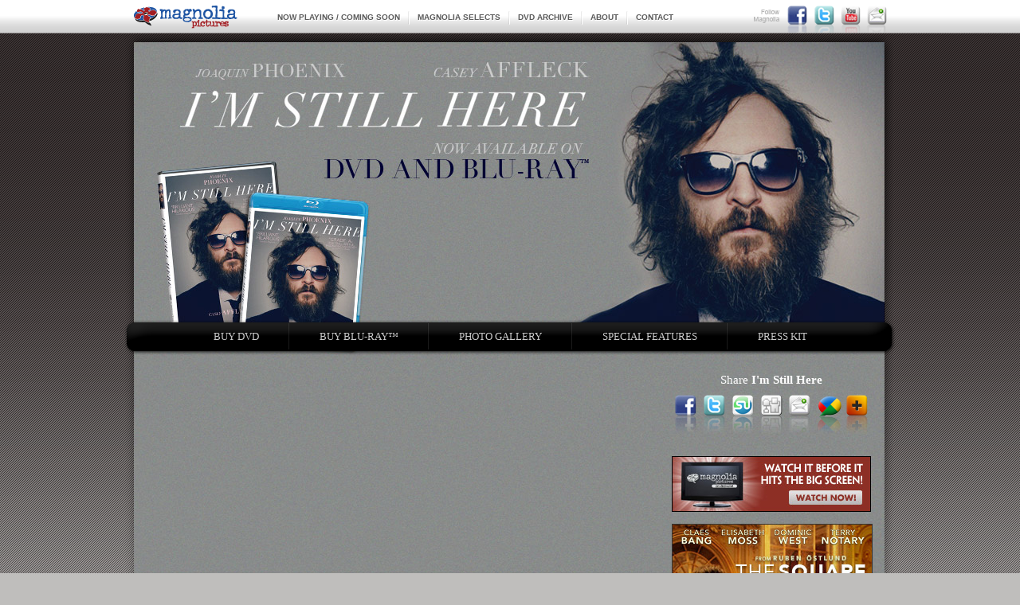

--- FILE ---
content_type: text/html
request_url: https://www.magpictures.com/imstillhere/
body_size: 28401
content:
 <!DOCTYPE html PUBLIC "-//W3C//DTD XHTML 1.0 Strict//EN"
	"http://www.w3.org/TR/xhtml1/DTD/xhtml1-strict.dtd">
<html xmlns="http://www.w3.org/1999/xhtml" xml:lang="en" lang="en">
	<head>
		<title>I'm Still Here (Official Movie Site) - Starring Joaquin Phoenix - Now available on DVD and Blu-ray™ - Trailers, Pictures & More</title>
		<meta http-equiv="content-type" content="text/html; charset=UTF-8" />
		<meta name="description" content="Oscar®-nominated actor Casey Affleck in his directorial debut together with fellow Oscar®-nominee Joaquin Phoenix blow the roof off of conventional filmmaking in this unique and groundbreaking experimental project. Joaquin gives a powerful performance as “JP,” an out of control Hollywood celebrity who commits career suicide in announcing that he is “retiring” from acting, while at the top of his game, to become a hip-hop star." />
		<meta name="keywords" content="I'm Still Here, Joaquin Phoenix, Kellie Coffey, Geoff Koch, Casey Affleck, VOD, on demand" />
		<link rel="image_src" href="http://www.imstillheremovie.com/images/poster-tmb-imstillhere-fb.jpg" />
		<script type="text/javascript">
			var propertyURL = "http://www.imstillheremovie.com/";<!-- trailing slash required! -->
			var propertyTitle = "'I'm Still Here' - Starring Joaquin Phoenix - Now available on DVD and Blu-ray™";
		</script>
        <!-- Head:start -->
		<link rel="stylesheet" type="text/css" href="/magpicsglobal/styles/reset.css" media="screen" />
		<link rel="stylesheet" type="text/css" href="/magpicsglobal/styles/shadowbox.css" media="screen" />
		<link rel="stylesheet" type="text/css" href="/magpicsglobal/styles/global.css" media="screen" />
		<script type="text/javascript" src="/magpicsglobal/scripts/jquery-1.4.2.min.js"></script>
		<script type="text/javascript" src="/magpicsglobal/scripts/jquery.cycle.lite.1.0.min.js"></script>
		<script type="text/javascript" src="/magpicsglobal/scripts/shadowbox.js"></script>
		<script type="text/javascript" src="/magpicsglobal/scripts/swfobject.js"></script>
		<script type="text/javascript" src="/magpicsglobal/scripts/scripts.js"></script>
        <!-- Head:end -->
		<link rel="stylesheet" type="text/css" href="styles/property.css" media="screen" />
        <!-- IE:start -->
		<!--[if gte IE 7]>
			<link rel="stylesheet" type="text/css" href="/magpicsglobal/styles/ie.css" media="screen" />
		<![endif]-->
		<!--[if lt IE 7]>
			<script type="text/javascript" src="/magpicsglobal/scripts/ie6.js"></script>
			<link rel="stylesheet" type="text/css" href="/magpicsglobal/styles/ie6.css" media="screen" />
		<![endif]-->
        <!-- IE:end -->
<!-- Paste Google Analytics tracking code below - then remove line breaks -->        
<script type="text/javascript">
			var gaJsHost = (("https:" == document.location.protocol) ? "https://ssl." : "http://www.");
			document.write(unescape("%3Cscript src='" + gaJsHost + "google-analytics.com/ga.js' type='text/javascript'%3E%3C/script%3E"));
		</script>
		<script type="text/javascript">
			var pageTracker = _gat._getTracker("UA-1770437-95");
			pageTracker._initData();
			pageTracker._trackPageview();
		</script>
<!-- End Google Analytics -->
<script>(function() {
  var _fbq = window._fbq || (window._fbq = []);
  if (!_fbq.loaded) {
    var fbds = document.createElement('script');
    fbds.async = true;
    fbds.src = '//connect.facebook.net/en_US/fbds.js';
    var s = document.getElementsByTagName('script')[0];
    s.parentNode.insertBefore(fbds, s);
    _fbq.loaded = true;
  }
  _fbq.push(['addPixelId', '245290905640124']);
})();
window._fbq = window._fbq || [];
window._fbq.push(['track', 'PixelInitialized', {}]);
</script>
<noscript><img height="1" width="1" alt="" style="display:none" src="https://www.facebook.com/tr?id=245290905640124&amp;ev=PixelInitialized" /></noscript>
	<!-- Facebook Pixel Code -->
<script>
!function(f,b,e,v,n,t,s)
{if(f.fbq)return;n=f.fbq=function(){n.callMethod?
n.callMethod.apply(n,arguments):n.queue.push(arguments)};
if(!f._fbq)f._fbq=n;n.push=n;n.loaded=!0;n.version='2.0';
n.queue=[];t=b.createElement(e);t.async=!0;
t.src=v;s=b.getElementsByTagName(e)[0];
s.parentNode.insertBefore(t,s)}(window, document,'script',
'https://connect.facebook.net/en_US/fbevents.js');
fbq('init', '245290905640124');
fbq('track', 'PageView');
</script>
<noscript><img height="1" width="1" style="display:none"
src="https://www.facebook.com/tr?id=245290905640124&ev=PageView&noscript=1"
/></noscript>
<!-- End Facebook Pixel Code -->
	</head>
	
	<body>
<!-- GlobalNav:start -->
		<div id="header_container">
			<div id="header">
				<p class="logo"><a href="http://www.magpictures.com/">Magnolia Pictures</a></p>
				<ul class="nav">
					<li><a href="http://www.magpictures.com/films.aspx">Now Playing / Coming Soon</a></li>
					<li><a href="http://www.magnoliaselects.com/">Magnolia Selects</a></li>
					<li><a href="http://www.magpictures.com/archive.aspx">DVD Archive</a></li>
					<li><a href="http://www.magpictures.com/about.aspx">About</a></li>
					<li class="last"><a href="http://www.magpictures.com/contact.aspx">Contact</a></li>
				</ul>
				<div class="follow">
					<p>Follow Magnolia</p>
					<ul>
						<li class="facebook"><a rel="external" href="http://www.facebook.com/pages/Magnolia-Pictures/27607965984">Facebook</a></li>
						<li class="twitter"><a rel="external" href="http://twitter.com/magnoliapics">Twitter</a></li>
						<li class="youtube"><a rel="external" href="http://www.youtube.com/user/MagnoliaPictures">YouTube</a></li>
						<li class="email"><a href="http://www.magpictures.com/mailinglist.aspx">Email</a></li>
					</ul>
				</div>
			</div>
		</div>
<!-- GlobalNav:end -->
		<div id="property_container">
			<div id="property">
				<div id="nav_container">
					<div id="nav">
						<ul>
							<li class="single"><a onclick="javascript: pageTracker._trackPageview('/outboundLinks/buydvd');" href="http://www.amazon.com/Im-Still-Here-Joaquin-Phoenix/dp/B00406UJWO/ref=sr_1_1?ie=UTF8&s=dvd&qid=1288034080&sr=1-1" rel="external">BUY DVD</a></li>
							
							<li class="single"><a onclick="javascript: pageTracker._trackPageview('/outboundLinks/buybluray');" href="http://www.amazon.com/Still-Here-Blu-ray-Joaquin-Phoenix/dp/B00406UK00/ref=ed_oe_blu"  rel="external">BUY BLU-RAY&trade;</a></li>
							
							<li class="single"><a onclick="javascript: pageTracker._trackPageview('/outboundLinks/photogallery');" id="photo_gallery" href="#">PHOTO GALLERY</a></li>
							
							<li class="single"><a onclick="javascript: pageTracker._trackPageview('/outboundLinks/specialfeatures');" id="special_features" href="#">SPECIAL FEATURES</a></li>
							
							<li class="single last"><a onclick="javascript: pageTracker._trackPageview('/outboundLinks/presskit');" href="https://www.magnoliapictures.com/press-kit-request-form" rel="external">PRESS KIT</a></li>

						</ul>
					</div>
				</div>
				<div id="property_inner">
					<h1>I'm Still Here</h1>
					<h2>Starring Joaquin Phoenix - Now available on DVD and Blu-ray™</h2>
					<img id="packshot" src="/magpicsglobal/images/stp.gif" width="942" height="349" alt="packshot" usemap="#packshot_map"/>
					
<!-- If you want link out from the header graphic, use an imagemap and ammend it to the gif above. | usemap="#keyart-area_map" | Below are example coordinates -->
					
					<map id="packshot_map" name="packshot_map">
						<area shape="rect" coords="14,151,141,323" href="http://www.amazon.com/Im-Still-Here-Joaquin-Phoenix/dp/B00406UJWO/ref=sr_1_1?ie=UTF8&s=dvd&qid=1288034080&sr=1-1" target="_blank" alt="Buy I'm Still Here on DVD" />
						<area shape="rect" coords="119,146,286,330" href="http://www.amazon.com/Still-Here-Blu-ray-Joaquin-Phoenix/dp/B00406UK00/ref=ed_oe_blu" target="_blank" alt="Buy I'm Still Here on Blu-ray™" />
					</map>
					
					<div id="content_left">
					<div id="swf_replacement"><iframe width="640" height="360" src="http://www.youtube.com/embed/oGqiV4DmqTc?autoplay=1" frameborder="0" allowfullscreen></iframe>
					    </div>

						<script type="text/javascript">
						<!-- 
						swfobject.embedSWF('http://www.imstillheremovie.com/media/playlistPlayer.swf','swf_replacement','100%','100%','9.0.0','',{ "player.start.paused": "false" },{ allowscriptaccess:'always',allowfullscreen:true,bgcolor:'#000000' },{ id:'swf',name:'swf' });
						 -->
						</script>
 
						<div id="press">
							<h3>Press</h3>   
							<div id="rotate"><span id="prev">Previous</span> <span id="next">Next</span></div>
							<div id="quotes">
								<div>
									<p>"***** IS JOAQUIN PHOENIX PUTTING US ON? It’s either a doc capturing Hollywood’s excess at its most embarrassingly flatulent, or it’s the performance of a lifetime. ANY WAY YOU SLICE IT, HE’S BLOWN OPEN A DOOR ON CELEB CULTURE. He must be called the Brando of his generation."</p>
									<p class="author">-Joshua Rothkopf, Time Out New York</p>
								</div>
								<div>
									<p>"RIVETING, UNFLINCHINGLY HONEST, SCARY, ARTFUL AND FASCINATING. GRADE A-."</p>
									<p class="author">-Owen Gleiberman, Entertainment Weekly</p>
								</div>
								<div>
									<p>"RIVETING. I COULDN’T TAKE MY EYES OFF IT. MY GUESS IS THAT IT WILL KNOCK YOU SIDEWAYS."</p>
									<p class="author">-Peter Travers, Rolling Stone</p>
								</div>
								<div>
									<p>"THERE’S A THRILLING MADNESS TO PHOENIX’S METHOD. I can’t wait for his next big act."</p>
									<p class="author">-David Edelstein, New York</p>
								</div>
								<div>
									<p>"IF THE MOVIE IS A FAKE, THE FILMMAKERS DESERVE OSCARS FOR CREATIVITY. The movie feels utterly real and transparent and leaves an idelible impression."</p>
									<p class="author">-Rene Rodriguez, Miami Herald</p>
								</div>
								<div>
									<p>"UTTERLY FASCINATING."</p>
									<p class="author">-Leslie Felperin, Variety</p>
								</div>
								<div>
									<p>"The great Joaquin debate — is he crazy like a loon, or like a fox?."</p>
									<p class="author">-Richard Corliss, Time</p>
								</div>
								<div>
									<p>"Audiences who drink their documentaries straight beware - THIS IS ONE POTENT MIXED COCKTAIL."</p>
									<p class="author">-Deborah Young, Hollywood Reporter</p>
								</div>
								<div>
									<p>"Hoax or no hoax, Phoenix gives an all-out performance, which begs the question he asked himself at the beginning of the documentary: IS THE ACTOR PLAYING A ROLE OR IS A ROLE PLAYING THE ACTOR?"</p>
									<p class="author">-Sherri Jennings, Washington Post</p>
								</div>
							</div>
						</div>
 
						<div id="about">
							<h3>About The Film</h3>
									<p>Oscar®-nominated actor Casey Affleck in his directorial debut together with fellow Oscar®-nominee Joaquin Phoenix blow the roof off of conventional filmmaking in this unique and groundbreaking experimental project. Joaquin gives a powerful performance as “JP,” an out of control Hollywood celebrity who commits career suicide in announcing that he is “retiring” from acting, while at the top of his game, to become a hip-hop star. JP shuts himself off from the protection and better judgment of his agent, manager and publicist, and sets out on a jaw-dropping journey into a decadent frenzy of sex, drugs and outrageousness, as he tries desperately to break away from his old celebrity persona to develop his rap career. Mired in self-doubt and harsh criticism from the media, he struggles to find his identity.</p>
						</div>
						<div id="cast">
							<h3>Cast &amp; Crew</h3>
							<div id="col_left">
								<p><strong>Director:</strong><br />Casey Affleck</p>
								<p><strong>Cast:</strong><br />Joaquin Phoenix</p>
							</div>
							<!-- <div id="col_right">
								<p><strong>Producers:</strong><br />Geoff Koch</p>
								<p><strong>Writer:</strong><br />Tom Blomquist</p>
							</div> -->
							<img id="rated" src="images/rating.png" width="211" height="60" alt="R - SEXUAL MATERIAL, GRAPHIC NUDITY, PERVASIVE LANGUAGE, SOME DRUG USE AND CRUDE CONTENT" />
						</div>
						<div id="related">
							<h3>You Might Also Like</h3>
							<div>
								<a href="http://www.monstersfilm.com/" rel="external"><img src="images/thmb_related-monsters.jpg" width="155" height="75" alt="Monsters" /></a>
								<h5>Monsters</h5>
								<p>Starring: Whitney Able and Scoot McNairy</p>
							</div>
							<div>
								<a href="http://www.client9themovie.com/" rel="external"><img src="images/thmb_related-client9.jpg" width="155" height="75" alt="Client 9" /></a>
								<h5>Client 9</h5>
								<p>Starring: Eliot Spitzer</p>
							</div>
							<div>
								<a href="http://www.magpictures.com/freakonomics/" rel="external"><img src="images/thmb_related-freakonomics.jpg" width="155" height="75" alt="Freakonomics" /></a>
								<h5>Freakonomics</h5>
								<p>Starring: Steven Levitt and Stephen Dubner</p>
							</div>
							<div class="clear_row"></div>
						</div>
						<div id="swf_shadow_top"></div>
						<div id="swf_shadow_right"></div>
						<div id="swf_shadow_bottom"></div>
						<div id="swf_shadow_left"></div>
					</div>
					<div id="content_right">
						<div id="property_share">
							<h3>Share <span>I'm Still Here</span></h3>
							<ul>
								<li id="share_facebook"><a onclick="javascript: pageTracker._trackPageview('/outboundLinks/shareFacebook');" rel="external" href="">Facebook</a></li>
								<li id="share_twitter"><a onclick="javascript: pageTracker._trackPageview('/outboundLinks/shareTwitter');" rel="external" href="">Twitter</a></li>
								<li id="share_stumble"><a onclick="javascript: pageTracker._trackPageview('/outboundLinks/shareStumble');" rel="external" href="">Stumble Upon</a></li>
								<li id="share_digg"><a onclick="javascript: pageTracker._trackPageview('/outboundLinks/shareDigg');" rel="external" href="">Digg</a></li>
								<li id="share_email"><a onclick="javascript: pageTracker._trackPageview('/outboundLinks/shareGoogleBuzz');" rel="external" href="">Email</a></li>
								<li id="share_buzz"><a rel="external" href="">Google Buzz</a></li>
								<li id="share_add"><a onclick="javascript: pageTracker._trackPageview('/outboundLinks/shareAddtoAny');" rel="external" href="">Add to Any</a></li>
							</ul>
						</div>
<!-- Right Side Promo  - If You like to add any content to the right side, uncomment he code below -->
<script>
<!--
		// Retrieve the User Agent of the browser
	  var agent = navigator.userAgent.toLowerCase();
		// Check if the UA is a mobile one (iphone, ipod, ipad, android, blackberry)
		isUAMobile =!!(agent.match(/(iPhone|iPod|iPad)/i));

	if (isUAMobile) {
			  	document.write('<a onclick="javascript: pageTracker._trackPageview(\'/outboundLinks/iTunes\');"href="http://itunes.apple.com/WebObjects/MZStore.woa/wa/viewMovie?id=393295601&s=143441" rel="external"><img id="promo" src="http://www.magpictures.com/images/250x150availoniTunes.jpg" width="250" height="150" alt="IM STILL HERE - Available on iTunes" /></a>');
	}
//-->    	
</script><br>
<a onclick="javascript: pageTracker._trackPageview('/outboundLinks/onDemand');"href="http://www.magpictures.com/ondemand/"><img id="promo" src="http://www.magpictures.com/images/250x70onDemand.jpg" width="250" height="70" alt="Magnolia OnDemand" /></a><br><br>

<style type="text/css">
/* rotator in-page placement */
    div.rotator {
	position:relative;
	height:250px;
	margin-left: 0px;
	display: none;
}
/* rotator css */
	div.rotator ul li {
	float:left;
	position:absolute;
	list-style: none;
}
/* rotator image style */	
	div.rotator ul li img {
	border:1px solid #333;

}
    div.rotator ul li.show {
	z-index:250
}
</style>

<script type="text/javascript">

function theRotator() {
	//Set the opacity of all images to 0
	$('div.rotator ul li').css({opacity: 0.0});
	
	//Get the first image and display it (gets set to full opacity)
	$('div.rotator ul li:first').css({opacity: 1.0});
		
	//Call the rotator function to run the slideshow, 6000 = change to next image after 6 seconds
	
	setInterval('rotate()',6000);
	
}

function rotate() {	
	//Get the first image
	var current = ($('div.rotator ul li.show')?  $('div.rotator ul li.show') : $('div.rotator ul li:first'));

    if ( current.length == 0 ) current = $('div.rotator ul li:first');

	//Get next image, when it reaches the end, rotate it back to the first image
	var next = ((current.next().length) ? ((current.next().hasClass('show')) ? $('div.rotator ul li:first') :current.next()) : $('div.rotator ul li:first'));
	
	//Un-comment the 3 lines below to get the images in random order
	
	//var sibs = current.siblings();
    //var rndNum = Math.floor(Math.random() * sibs.length );
    //var next = $( sibs[ rndNum ] );
			

	//Set the fade in effect for the next image, the show class has higher z-index
	next.css({opacity: 0.0})
	.addClass('show')
	.animate({opacity: 1.0}, 1000);

	//Hide the current image
	current.animate({opacity: 0.0}, 1000)
	.removeClass('show');
	
};



$(document).ready(function() {		
	//Load the slideshow
	theRotator();
	$('div.rotator').fadeIn(1000);
    $('div.rotator ul li').fadeIn(1000); // tweek for IE
});
</script>
<div class="rotator">
  <ul>
<li><a onclick="javascript: pageTracker._trackPageview('/outboundLinks/loandbeholdPromo');"href="http://www.magpictures.com/thesquare/?utm_source=Film_Site&utm_medium=310x228_State_Banner&utm_campaign=The_Square"><img src="http://www.magpictures.com/images/250x250thesquare.jpg" width="250" height="250" alt="The Square" /></a></li>
<li><a onclick="javascript: pageTracker._trackPageview('/outboundLinks/loandbeholdPromo');"href="http://www.loandbeholdfilm.com/?utm_source=Film_Site&utm_medium=310x228_Rotating_Banner&utm_campaign=Lo_Behold"><img src="http://www.magpictures.com/images/310x228loandbehold.jpg" width="250" height="250" alt="Lo and Behold" /></a></li>
<li><a onclick="javascript: pageTracker._trackPageview('/outboundLinks/zeroDaysPromo');"href="http://www.magpictures.com/zerodays?utm_source=Film_Site&utm_medium=310x228_Rotating_Banner&utm_campaign=Zero_Days"><img src="http://www.magpictures.com/images/310x228zerodays.jpg" width="250" height="250" alt="Zero Days" /></a></li>
<li><a onclick="javascript: pageTracker._trackPageview('/outboundLinks/loandbeholdPromo');"href="http://www.loandbeholdfilm.com/?utm_source=Film_Site&utm_medium=310x228_Rotating_Banner&utm_campaign=Lo_Behold"><img src="http://www.magpictures.com/images/310x228loandbehold.jpg" width="250" height="250" alt="Lo and Behold" /></a></li>
<!-- <li><a onclick="javascript: pageTracker._trackPageview('/outboundLinks/loversPromo');"href="http://www.theloversandthedespotfilm.com/?utm_source=Film_Site&utm_medium=310x228_Rotating_Banner&utm_campaign=Lovers_Despot"><img src="http://www.magpictures.com/images/310x228lovers.jpg" width="250" height="250" alt="The Lovers and the Despot" /></a></li>

<li><a onclick="javascript: pageTracker._trackPageview('/outboundLinks/littleMenPromo');"href="http://www.magpictures.com/littlemen?utm_source=Film_Site&utm_medium=310x228_Rotating_Banner&utm_campaign=Sunset_Song"><img src="http://www.magpictures.com/images/310x228littlemen.jpg" width="250" height="250" alt="Little Men" /></a></li>
<li><a onclick="javascript: pageTracker._trackPageview('/outboundLinks/satanicPromo');"href="http://www.magnetreleasing.com/satanic?utm_source=Film_Site&utm_medium=310x228_Rotating_Banner&utm_campaign=Satanic"><img src="http://www.magnetreleasing.com/images/310x228satanic.jpg" width="250" height="250" alt="Satanic" /></a></li>
<li><a onclick="javascript: pageTracker._trackPageview('/outboundLinks/sunsetSongPromo');"href="http://www.magpictures.com/sunsetsong?utm_source=Film_Site&utm_medium=310x228_Rotating_Banner&utm_campaign=Sunset_Song"><img src="http://www.magpictures.com/images/310x228sunsetsong.jpg" width="250" height="250" alt="Sunset Song" /></a></li>
<li><a onclick="javascript: pageTracker._trackPageview('/outboundLinks/tickledPromo');"href="http://www.magnetreleasing.com/tickled?utm_source=Film_Site&utm_medium=310x228_Rotating_Banner&utm_campaign=Tickled"><img src="http://www.magpictures.com/images/310x228tickled.jpg" width="250" height="250" alt="Tickled" /></a></li>
<li><a onclick="javascript: pageTracker._trackPageview('/outboundLinks/theLastKingPromo');"href="http://www.magnetreleasing.com/thelastking?utm_source=Film_Site&utm_medium=310x228_Rotating_Banner&utm_campaign=The_Last_King"><img src="http://www.magnetreleasing.com/images/310x228theLastKing.jpg" width="250" height="250" alt="The Last King" /></a></li>
<li><a onclick="javascript: pageTracker._trackPageview('/outboundLinks/onesBelowPromo');"href="http://www.magnetreleasing.com/theonesbelow?utm_source=Film_Site&utm_medium=310x228_Rotating_Banner&utm_campaign=The_Ones_Below"><img src="http://www.magnetreleasing.com/images/310x228theonesbelow.jpg" width="250" height="250" alt="The Ones Below" /></a></li>
<li><a onclick="javascript: pageTracker._trackPageview('/outboundLinks/princessShawPromo');"href="http://www.magpictures.com/presentingprincessshaw?utm_source=Film_Site&utm_medium=310x228_Rotating_Banner&utm_campaign=Princess_Shaw"><img src="http://www.magpictures.com/images/310x228princessShaw.jpg" width="250" height="250" alt="Presenting Princess Shaw" /></a></li>
<li><a onclick="javascript: pageTracker._trackPageview('/outboundLinks/highrisePromo');"href="http://www.highrisefilm.com?utm_source=Film_Site&utm_medium=310x228_Rotating_Banner&utm_campaign=High_Rise"><img src="http://www.magnetreleasing.com/images/310x228highrise.jpg" width="250" height="250" alt="High-Rise" /></a></li>
<li><a onclick="javascript: pageTracker._trackPageview('/outboundLinks/firstMondayPromo');"href="http://www.firstmondayinmay.com?utm_source=Film_Site&utm_medium=310x228_Rotating_Banner&utm_campaign=First_Monday"><img src="http://www.magpictures.com/images/310x228firstmondayinmay.jpg" width="250" height="250" alt="The First Monday in May" /></a></li>
<li><a onclick="javascript: pageTracker._trackPageview('/outboundLinks/creativeControlPromo');"href="http://www.magpictures.com/creativecontrol?utm_source=Film_Site&utm_medium=310x228_Rotating_Banner&utm_campaign=Creative_Control"><img src="http://www.magpictures.com/images/310x228creativecontrol.jpg" width="250" height="250" alt="Creative Control" /></a></li>

<li><a onclick="javascript: pageTracker._trackPageview('/outboundLinks/vivaPromo');"href="http://www.magpictures.com/viva?utm_source=Film_Site&utm_medium=310x228_Rotating_Banner&utm_campaign=VIVA"><img src="http://www.magpictures.com/images/310x228viva.jpg" width="250" height="250" alt="VIVA" /></a></li>

<li><a onclick="javascript: pageTracker._trackPageview('/outboundLinks/pigeonPromo');"href="http://www.magpictures.com/apigeon?utm_source=Film_Site&utm_medium=310x228_Rotating_Banner&utm_campaign=A_Pigeon"><img src="http://www.magpictures.com/images/310x228apigeon.jpg" width="250" height="250" alt="A Pigeon Sat on a Branch Reflecting on Existence" /></a></li> -->


  </ul>
</div>
<br>
<img src="http://www.magpictures.com/images/250x100youtube.jpg" alt="YouTube Trailer Channel" width="250" height="100" border="0" usemap="#promoMap" id="promo" />
<map name="promoMap">

<area shape="rect" coords="3,5,245,54" onclick="javascript: pageTracker._trackPageview('/outboundLinks/youtubeWatchnow');" href="http://www.youtube.com/user/MagnoliaPictures" target="_blank">

<area shape="rect" coords="20,65,91,92" onclick="javascript: pageTracker._trackPageview('/outboundLinks/youtubeSubscribe');" href="http://www.youtube.com/subscription_center?feature=iv&amp;src_vid=FRyQXUOsdlI&amp;add_user=magnoliapictures" target="_blank">

<area shape="rect" coords="159,65,230,92" onclick="javascript: pageTracker._trackPageview('/outboundLinks/youtubeWatchnow');" href="http://www.youtube.com/user/MagnoliaPictures" target="_blank">
</map>

<!-- End Right Side Promo -->
						<div id="facebook">
<!-- Paste Facebook Fanbox code below - then remove line breaks -->
							<script type="text/javascript" src="http://static.ak.connect.facebook.com/connect.php/en_US"></script> <script type="text/javascript">FB.init("7415e3eefd2b395416a59853a47a0a77");</script> <fb:fan profile_id="136288959732047" stream="1" connections="8" logobar="1" width="250"></fb:fan>
<!-- End Facebook Fanbox Code -->
						</div>
						<div id="twitter">
<!-- Paste Twitter code below - then remove line breaks -->
							<script src="http://widgets.twimg.com/j/2/widget.js"></script><script> new TWTR.Widget({ version: 2, type: 'profile', rpp: 4, interval: 6000, width: 250, height: 300, theme: { shell: { background: '#8ec1da', color: '#ffffff' }, tweets: { background: '#ffffff', color: '#444444', links: '#1985b5' } }, features: { scrollbar: false, loop: false, live: false, hashtags: true, timestamp: true, avatars: false, behavior: 'all' } }).render().setUser('magnoliapics').start(); </script>
<!-- Right Side Promo  - If You like to add any content to the right side, uncomment he code below -->							
							<!-- <a onclick="javascript: pageTracker._trackPageview('/outboundLinks/awesomeworld');"href="http://www.veryawesomeworld.com/" rel="external"><img id="promo" src="images/ad_250x250.jpg" width="250" height="228" alt="Awesome World Foundation" /></a> -->
<!-- End Right Side Promo -->
<!-- End Twitter Code -->
						</div>
						<div id="gallery">
							<img src="images/photos/photo_01.jpg" alt="Photo courtesy of Magnolia Pictures." />
							<img src="images/photos/photo_02.jpg" alt="Photo courtesy of Magnolia Pictures." />
							<img src="images/photos/photo_03.jpg" alt="Photo courtesy of Magnolia Pictures." />
							<img src="images/photos/photo_04.jpg" alt="Photo courtesy of Magnolia Pictures." />
							<img src="images/photos/photo_05.jpg" alt="Photo courtesy of Magnolia Pictures." />
							<img src="images/photos/photo_06.jpg" alt="Photo courtesy of Magnolia Pictures." />
						</div>
<!-- Special Features - Once the title is available for Home Entertainment Uncomment the code below -->

<div id="home_ent_special_features">
							<img src="images/special_features.jpg" alt="Special Features - Magnolia Home Entertainment" />
						</div>

 <!-- End Special Features -->
					</div>
				</div>
				<div id="shadow_top"></div>
				<div id="shadow_right"></div>
				<div id="shadow_left"></div>
			</div>
		</div>
<!-- Footer:start -->
		<div id="footer">
			<p class="logo"><a href="http://www.magpictures.com/">Magnolia Pictures</a></p>
			<ul class="nav">
				<li><a href="http://www.magpictures.com/films.aspx">Now Playing / Coming Soon</a></li>
				<li><a href="http://www.magsneaks.com">VOD Sneak Previews</a></li>
				<li><a href="http://www.magpictures.com/archive.aspx">DVD Archive</a></li>
				<li><a href="http://www.magpictures.com/about.aspx">About</a></li>
				<li class="last"><a href="http://www.magpictures.com/contact.aspx">Contact</a></li>
			</ul>
			<div class="follow">
				<p>Follow Magnolia</p>
				<ul>
					<li class="facebook"><a rel="external" href="http://www.facebook.com/pages/Magnolia-Pictures/27607965984">Facebook</a></li>
					<li class="twitter"><a rel="external" href="http://twitter.com/magnoliapics">Twitter</a></li>
					<li class="youtube"><a rel="external" href="http://www.youtube.com/user/MagnoliaPictures">YouTube</a></li>
					<li class="email"><a href="http://www.magpictures.com/mailinglist.aspx">Email</a></li>
				</ul>
			</div>
			<p class="ratings">
			<a href="https://www.magnoliapictures.com/terms-of-use" target="_blank">Terms of Use</a>
                    |
                   <a href="https://www.magnoliapictures.com/privacy-rights" target="_blank">Privacy Policy</a>
                    |
                    <a href="https://www.magnoliapictures.com/do-not-sell-personal-information" target="_blank">Do Not Sell My Personal Information</a>
                    |
                    <a href="https://www.magnoliapictures.com/cookies-policy" target="_blank">Cookies</a><br>
			&copy; 2013 Magnolia Pictures. All Rights Reserved. Wagner/Cuban Companies. For rating reasons, go to <a rel="external" href="http://www.filmratings.com">FILMRATINGS.COM</a>, <a rel="external" href="http://www.mpaa.org">MPAA.ORG</a>. <!-- Parents, please refer to <a rel="external" href="http://www.parentalguide.org">PARENTALGUIDE.ORG</a> --><!-- <br /><a href="#">Privacy Policy</a> | <a href="#">Terms &amp; Conditions</a> --></p>
		</div>
<!-- Footer:end -->
	</body>
</html>

--- FILE ---
content_type: text/css
request_url: https://www.magpictures.com/magpicsglobal/styles/reset.css
body_size: 677
content:
html, body, div, span, applet, object, iframe,
	h1, h2, h3, h4, h5, h6, p, blockquote, pre,
	a, abbr, acronym, address, big, cite, code,
	del, dfn, em, font, img, ins, kbd, q, s, samp,
	small, strike, strong, sub, sup, tt, var,
	b, u, i, center,
	dl, dt, dd, ol, ul, li,
	fieldset, form, label, legend,
	table, caption, tbody, tfoot, thead, tr, th, td {
		margin: 0; padding: 0;
		border: 0; outline: 0;
		font-size: 100%;
		vertical-align: baseline;
		background: transparent;
	}
	
	body {
		line-height: 1;
	}
	
	ol, ul {
		list-style: none;
	}
	
	blockquote, q {
		quotes: none;
	}
	
	blockquote:before, blockquote:after,
	q:before, q:after {
		content: '';
		content: none;
	}
	
	:focus { outline: 0; }
	
	ins { text-decoration: none; background-color:#FFFFCC; color:#000; }
	
	del { text-decoration: line-through; }
	
	table {
		border-collapse: collapse;
		border-spacing: 0;
		font-family:inherit; font-size:inherit;
	}

--- FILE ---
content_type: text/css
request_url: https://www.magpictures.com/magpicsglobal/styles/global.css
body_size: 13365
content:
#header_container
{
	width: 100%;
	height: 42px;
	background: #fff url('../images/bg_header.gif') repeat-x 0 0;
}
	#header,
	#footer
	{
		position: relative;
		margin: 0 auto;
		width: 968px;
		text-align: left;
		font-size: 10px;
	}
	#header { height: 42px; }
	#footer
	{
		height: 200px;
	}
		.logo
		{
			text-indent: -9999px;
			overflow: hidden;
		}
			#header .logo a,
			#footer .logo a
			{
				display: block;
				position: absolute;
			}
			#header .logo a
			{
				left: 12px;
				top: 7px;
				width: 130px;
				height: 29px;
				background: transparent url('../images/magnolia.gif') no-repeat 0 0;
			}
			#footer .logo a
			{	
				left: 47px;
				top: 8px;
				width: 108px;
				height: 25px;
				background: transparent url('../images/magnolia_footer.gif') no-repeat 0 0;
			}
		#header .nav
		{
			left: 182px;
			top: 12px;
		}
		#footer .nav
		{
			left: 174px;
			top: 10px;
		}
		.nav
		{
			display: block;
			position: absolute;
			font-family: Arial, Helvetica, sans-serif;
		}
			.nav li
			{
				float: left;
				list-style-type: none;
				text-transform: uppercase;
			}
			.nav a
			{
				display: block;
				color: #5b5b5b;
				font-weight: bold;
				line-height: 20px;
				text-decoration: none;
				padding: 0 12px 0 10px;
				background-color: transparent;
				background-repeat: no-repeat;
				background-position: right center;
			}
			.nav a:hover { color: #000; }
			#header .nav a { background-image: url('../images/divider.gif'); text-shadow: 1px 1px 0 #fff; }
			#footer .nav a { background-image: url('../images/divider2.gif'); text-shadow: 1px 1px 0 #ddd; }
			#header .nav li.last a,
			#footer .nav li.last a
			{
				background-image: none;
			}
		#header .follow
		{
			position: absolute;
			right: 12px;
			top: 7px;
			width: 166px;
			height: 34px;
			background: transparent url('../images/magnolia_sharing.gif') repeat-x 0 0;
		}
		#footer .follow
		{
			position: absolute;
			right: 42px;
			top: 0;
			width: 168px;
			height: 44px;
			background: transparent url('../images/footer_follow.gif') repeat-x 0 0;
		}
			.follow p { display: none; }
			.follow a
			{
				display: block;
				position: absolute;
				top: 0;
				width: 25px;
				height: 24px;
				background-color: transparent;
				background-repeat: no-repeat;
				background-position: 0 0;
			}
			#footer .follow a { top: 6px; }
			#header .follow .facebook,
			#header .follow .twitter,
			#header .follow .youtube,
			#header .follow .email,
			#footer .follow .facebook,
			#footer .follow .twitter,
			#footer .follow .youtube,
			#footer .follow .rss,
			#footer .follow .email
			{
				text-indent: -9999px;
				overflow: hidden;
			}
			#header .follow .facebook a
			{
				left: 42px;
				background-image: url('../images/mp_facebook.gif');
			}
			#header .follow .twitter a
			{
				left: 76px;
				background-image: url('../images/mp_twitter.gif');
			}
			#header .follow .youtube a
			{
				left: 109px;
				background-image: url('../images/mp_youtube.gif');
			}
			#header .follow .email a
			{
				left: 142px;
				background-image: url('../images/mp_email.gif');
			}
			#footer .follow .facebook a
			{
				left: 43px;
				background-image: url('../images/footer_facebook.gif');
			}
			#footer .follow .twitter a
			{
				left: 77px;
				background-image: url('../images/footer_twitter.gif');
			}
			#footer .follow .youtube a
			{
				left: 110px;
				background-image: url('../images/footer_youtube.gif');
			}
			#footer .follow .email a
			{
				left: 142px;
				background-image: url('../images/footer_email.gif');
			}
#footer .ratings
{
	color: #666;
	padding-top: 45px;
	line-height: 13px;
	text-align: center;
	font-family: Arial, Helvetica, sans-serif;
}
	#footer .ratings a
	{
		color: #666;
		text-decoration: none; 
	}
	#footer .ratings a:hover
	{
		color: #000;
		text-decoration: underline;
	}
body
{
	font-size: 13px;
}
#property_container
{
	width: 100%;
	background: transparent url('../images/bg.gif') repeat-x 0 0;
	margin-bottom: 11px;
}
	#property
	{
		position: relative;
		margin: 0 auto;
		width: 968px;
		text-align: left;
	}
		#shadow_top
		{
			position: absolute;
			left: 0;
			top: 0;
			width: 965px;
			height: 11px;
			font-size: 0;
			line-height: 0;
			background: transparent url('../images/shadow_top.png') repeat-x 0 0;
		}
		#shadow_right
		{
			position: absolute;
			right: 3px;
			top: 11px;
				width: 11px;
			height: 1100px;
			background: transparent url('../images/shadow_right.png') repeat-x 0 0;
			z-index: 5;
		}
		#shadow_left
		{
			position: absolute;
			left: 1px;
			top: 11px;
			width: 11px;
			height: 1100px;
			background: transparent url('../images/shadow_left.png') repeat-x 0 0;
			z-index: 5;
		}
		#nav_container
		{
			position: absolute;
			left: 0;
			top: 360px;
			width: 968px;
			height: 44px;
			z-index: 10;
			background: transparent url('../../images/nav.png') repeat-x 0 0;
			text-align: center;
		}
			#nav
			{
				display: table;
				margin: 0 auto;
			}
				#nav ul { display: inline-block; }
				#nav ul { display: inline; }
				#nav ul
				{
					display: table-row;
  					list-style-type: none;
  					white-space: nowrap;
				}
					#nav li
					{
						display: inline;
					}
						#nav li a
						{
							position: relative;
							display: block;
							float: left;
   							text-decoration: none;
							background-color: transparent;
							background-repeat: no-repeat;
							background-position: right center;
							background-image: url('../../images/nav_divider.gif');
							padding-left: 38px;
							padding-right: 38px;
							font-size: 13px;
							margin-top: 4px;
						}
						#nav li.single a { padding-top: 0; line-height: 33px; }
						#nav li.double a { padding-top: 4px; padding-bottom: 5px; }
						#nav li.last a { background-image: none; }
						.sub
						{
							font-size: 10px;
						}
		#property_inner
		{
			position: relative;
			top: 11px;
			left: 12px;
			width: 942px;
			background-repeat: no-repeat;
			background-position: 0 0;
			background-image: url('../../images/property.jpg');
			text-align: left;
			overflow: auto;
		}
			#property_inner h1,
			#property_inner h2
			{
				display: none;
			}
			#packshot, #keyart-area
			{
				float: left;
				display: block;
			}
			#content_left
			{
				position: relative;
				float: left;
				padding: 440px 0 20px 20px;
				width: 649px;
			}
				#content_left p
				{
					line-height: 15px;
					margin-bottom: 18px;
				}
				#swf,
				#swf_replacement
				{
					position: absolute;
					left: 20px;
					top: 57px;
					width: 640px;
					height: 375px;
					z-index: 10;
				}
				/*#swf_shadow_top
				{
					position: absolute;
					left: 16px;
					top: 53px;
					width: 654px;
					height: 4px;
					font-size: 0;
					line-height: 0;
					background: transparent url('../images/swf_shadow_top.png') no-repeat 0 0;
					z-index: 5;
				}
				#swf_shadow_right
				{
					position: absolute;
					left: 660px;
					top: 57px;
					width: 10px;
					height: 360px;
					background: transparent url('../images/swf_shadow_right_new.png') no-repeat 0 0;
					z-index: 5;
				}
				#swf_shadow_bottom
				{
					position: absolute;
					left: 16px;
					top: 417px;
					width: 654px;
					height: 10px;
					background: transparent url('../images/swf_shadow_bottom.png') no-repeat 0 0;
					z-index: 5;
				}
				#swf_shadow_left
				{
					position: absolute;
					left: 16px;
					top: 57px;
					width: 4px;
					height: 360px;
					background: transparent url('../images/swf_shadow_left_new.png') no-repeat 0 0;
					z-index: 5;
				}*/
				#share
				{
					position: relative;
					height: 55px;
				}
				#left_facebook a
							{
								left: 4px;
							}
				#left_twitter a
							{
								left: 40px;
							}
				#left_google a
							{
								left: 80px;
							}
				#press
				{
					position: relative;
					height: 128px;
				}
					#rotate
					{
						position: absolute;
						left: 114px;
						top: 0;
						font-size: 18px;
						font-style: italic;
					}
						#prev
						{
							padding: 0 6px 0 32px;
							cursor: pointer;
							position: relative;
							background: transparent url('../../images/arrow_prev.png') no-repeat 3px 7px;
						}
						#next
						{
							padding: 0 32px 0 6px;
							cursor: pointer;
							position: relative;
							background: transparent url('../../images/arrow_next.png') no-repeat 48px 7px;
						}
				#press,
				#disqus,
				#related
				{
					float: left;
					width: 638px;
				}
				#related
				{
					clear: both;
					margin-top: 40px;
				}
					#related div
					{
						float: left;
						margin-right: 54px;
						width: 155px;
						display: inline;
					}
					#related div.clear_row
					{
						clear: both;
						float: none;
						margin: 0;
					}
						#related img
						{
							display: block;
							border: 1px solid #000;
							margin-bottom: 5px;
						}
						#related h5
						{
							font-weight: normal;
							font-size: 16px;
						}
						#related p { font-size: 11px; }
				#about
				{
					float: left;
					width: 384px;
				}
				#cast
				{
					float: left;
					margin-left: 24px;
					margin-bottom: 18px;
					width: 230px;
				}
					#press h3,
					#about h3,
					#cast h3,
					#related h3
					{
						font-weight: normal;
						font-size: 24px;
						margin-bottom: 12px;
					}
					#press p { font-size: 15px; }
					#press p.author
					{
						font-size: 12px;
						font-style: italic;
						margin-top: -10px;
						margin-left: 8px;
					}
					#col_left,
					#col_right
					{
						float: left;
						width: 110px;
					}
					#col_left { margin-right: 10px; }
					#col_left p,
					#col_right p
					{
						font-style: italic;
					}
						#col_left strong,
						#col_right strong
						{
							font-weight: normal;
							font-style: normal;
							font-size: 16px;
						}
					#rated
					{
						display: block;
						float: left;
						clear: both;
						margin-top: 27px;
					}
				#disqus
				{
					display: inline;
					width: 596px;
					padding: 5px 20px 5px 20px;
					margin: 0 auto;
					border: 1px solid #888;
					background: #f0f0ee url('../images/bg_disqus.gif') repeat-x 0 0;
					color: #000;
				}
					#disqus h3
					{
						font-size: 18px;
						margin-bottom: 12px;
					}
			#content_right
			{
				display: inline;
				float: left;
				margin-left: 6px;
				padding-top: 68px;
				width: 250px;
			}
				#property_share
				{
					position: relative;
					width: 250px;
				}
					#property_share h3
					{
						text-align: center;
						margin-bottom: 10px;
						font-size: 15px;
						font-weight: normal;
					}
					#property_share h3 span { font-weight: bold; }
					#property_share ul
					{
						background: transparent url('../images/bg_sharing.png') no-repeat 0 0;
						width: 250px;
						height: 50px;
						line-height: 0;
					}
						#share_facebook,
						#share_twitter,
						#share_stumble,
						#share_digg,
						#share_email,
						#share_buzz,
						#share_add
						{
							text-indent: -9999px;
							overflow: hidden;
						}
							#property_share a
							{
								display: block;
								position: absolute;
								bottom: 23px;
								width: 27px;
								height: 26px;
								background-color: transparent;
								background-repeat: no-repeat;
								background-position: 0 0;
							}
							#share_facebook a
							{
								left: 4px;
								background-image: url('../images/share_facebook.png');
							}
							#share_twitter a
							{
								left: 40px;
								background-image: url('../images/share_twitter.png');
							}
							#share_stumble a
							{
								left: 76px;
								background-image: url('../images/share_stumble.png');
							}
							#share_digg a
							{
								left: 112px;
								background-image: url('../images/share_digg.png');
							}
							#share_email a
							{
								left: 147px;
								background-image: url('../images/share_email.png');
							}
							#share_buzz a
							{
								width: 29px;
								left: 184px;
								background-image: url('../images/share_buzz.png');
							}
							#share_add a
							{
								left: 219px;
								background-image: url('../images/share_add.png');
							}
				#facebook,
				#twitter,
				#promo
				{
					margin-top: 15px;
				}
				#twitter { margin-bottom: 20px; }
		#gallery
		{
			display: none;
		}
			.slideshow img.active { z-index: 10; }
			.slideshow_img img
			{
				z-index: 5;
				position: absolute;
				top: 10px;
				left: 10px;
			}
			.slideshow_tn
			{
				display: block;
				position: absolute;
				top: 370px;
				left: 10px;
				width: 700px;
				text-align: center;
			}
			.slideshow_tn li
			{
				display: inline;
				margin-right: 5px;
				cursor: pointer;
			}
			.slideshow_tn img.last { margin-right: 0; }
.fb_share_img
{
	vertical-align: text-bottom;
	float:right;
}
#home_ent_special_features { display: none; }
#ncu_history { display: none; }

--- FILE ---
content_type: text/css
request_url: https://www.magpictures.com/imstillhere/styles/property.css
body_size: 1341
content:
/* ------------ SERIF FONT STACK: START */
body { font-family: 'Times New Roman', Times, serif; }
#press h3,#about h3,#cast h3 { font-family: 'Trajan Pro'; }
#nav li a
{
	padding-left: 38px;
	padding-right: 38px;
}
/* ------------ SERIF FONT STACK: END */


/* ------------ SAN SERIF FONT STACK: START */

/*body { font-family: Verdana, Geneva, sans-serif; }
#nav li a
{
	padding-left: 33px;
	padding-right: 33px;
}*/

/* ------------ SAN SERIF FONT STACK: END */


body
{
	color: #333;
	background-color: #bfbebc; /* Do Not Change */
}
a { color: #fff; }
a:hover { color: #fff; }
#nav li a
{
	font-size: 13px; /* Default size is 13px. 13px is perfect for double line nave items */
	color: #ccc;
	text-shadow: -1px -1px 0 #000000; 
}
#nav li a:hover { color: #fff; }
#property_inner
{
	background-color: #888b8a;
}
#rotate
{
	color: #333;
}
#press h3,
#about h3,
#cast h3,
#related h3
{
	color: #000;
/*	text-shadow: 1px 1px 0 #000000;*/
}
#press p.author
{
	color: #666;
}
#col_left strong,
#col_right strong,
#related h5
{
	color: #333;
}
#content_right
{
	color: #fff;
}
#property_share h3
{
/*	text-shadow: 1px 1px 0 #000000;*/
}

/* Deep Link Image Paths - DO NOT MODIFY */
#nav_container{background: transparent url('../images/nav.png') repeat-x 0 0;}
#nav li a{background-image: url('../images/nav_divider.gif');}
#property_inner{background-image: url('../images/property.jpg');}
#prev{background: transparent url('../images/arrow_prev.png') no-repeat 3px 7px;}
#next{background: transparent url('../images/arrow_next.png') no-repeat 48px 7px;}


--- FILE ---
content_type: application/javascript
request_url: https://www.magpictures.com/magpicsglobal/scripts/scripts.js
body_size: 2216
content:
Shadowbox.init({
	modal: true,
	skipSetup: true,
	overlayOpacity: 0.8
});
var photos = new Array();
var sfeatures = new Array();
jQuery(function($){
	$('#gallery img').each(function(i){
		var photo = new Object();
		photo.player = 'img';
		photo.title = $(this).attr('alt')+'<a target="_blank" href="http://www.facebook.com/sharer.php?u='+escape(propertyURL+$(this).attr('src'))+'&t=' + escape(propertyTitle)+'"><img src="/magpicsglobal/images/share_img.gif" width="85" height="18" class="fb_share_img" /></a>';
		photo.content = $(this).attr('src');
		photos[photos.length] = photo;
	});
	if ($('#home_ent_special_features img').length)
	{
		$('#home_ent_special_features img').each(function(i){
			var photo = new Object();
			photo.player = 'img';
			photo.title = $(this).attr('alt')+'<a target="_blank" href="http://www.facebook.com/sharer.php?u='+escape(propertyURL+$(this).attr('src'))+'&t=' + escape(propertyTitle)+'"><img src="/magpicsglobal/images/share_img.gif" width="85" height="18" class="fb_share_img" /></a>';
			photo.content = $(this).attr('src');
			sfeatures[sfeatures.length] = photo;
		});
	}
	$('#quotes').cycle({ 
    	prev:   '#prev', 
    	next:   '#next', 
    	timeout: 8000,
		speed: 1000 
	});
	$('#photo_gallery').live('click',function(){
		Shadowbox.open(photos);
	});
	if ($('#special_features').length)
	{
		$('#special_features').live('click',function(){
			Shadowbox.open(sfeatures);
		});
	}
	$('a[rel=external],area[class=external]').click(function(){
		this.target = '_blank';
	});
	$('#share_facebook a').attr('href','http://www.facebook.com/sharer.php?u='+escape(propertyURL)+'&t=' + escape(propertyTitle));
	$('#share_twitter a').attr('href','http://twitter.com/home?status='+escape(propertyTitle));
	$('#share_stumble a').attr('href','http://www.stumbleupon.com/submit?url='+escape(propertyURL)+'&title='+escape(propertyTitle));
	$('#share_digg a').attr('href','http://digg.com/submit?phase=2&url='+escape(propertyURL)+'&title='+escape(propertyTitle));
	$('#share_email a').attr('href','http://www.addtoany.com/email?linkurl='+escape(propertyURL)+'&linkname='+escape(propertyTitle));
	$('#share_buzz a').attr('href','http://www.google.com/reader/link?url='+escape(propertyURL)+'&title='+escape(propertyTitle));
	$('#share_add a').attr('href','http://www.addtoany.com/share_save?linkname='+escape(propertyTitle)+'&linkurl='+escape(propertyURL));
});